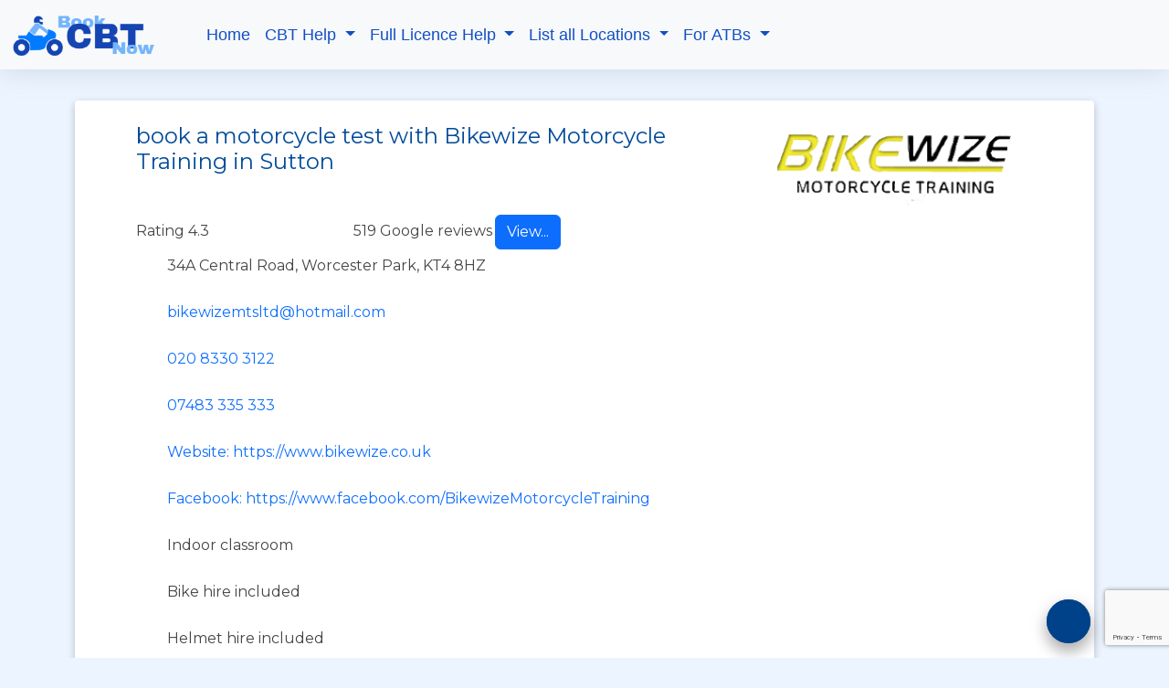

--- FILE ---
content_type: text/html; charset=utf-8
request_url: https://www.bookcbtnow.com/book-motorcycle-test/sutton/bikewize-motorcycle-training
body_size: 10261
content:

<!DOCTYPE html>
<html lang="en">
<head>
    <meta charset="utf-8" />
    <meta name="viewport" content="width=device-width, initial-scale=1.0" />
    <!-- Twitter Card data -->
    <meta name="twitter:image" content="/images/CBT32.png">

    <!-- Open Graph data -->
    <meta property="og:image" content="/images/CBT32.png" />
    <meta name="description" content="book a motorcycle test in Sutton now with Bikewize Motorcycle Training" />
    <meta name="keywords" content="Bikewize Motorcycle Training Sutton CBT compulsory basic training bookCBTNow test motorcycle motorbike moped scooter UK" />
    
    <title>book a motorcycle test in Sutton | Bikewize Motorcycle Training</title>
    <!-- CSS Files -->
        <link href="/bundle/_stylesheetsBundle.css?v=jYWhr-y2IIENseaGdzRmCLGg_x2dCirxIuF6DvHE_Kc" rel="stylesheet" />
    
    <style>
        #footer .footer-top {
            display: none;
        }

        .cardview-card {
            width: 100%;
        }
    </style>


    <!-- Favicons -->
    <link href="/images/CBT32.png" rel="icon">
    <link href="/images/CBT180.png" rel="apple-touch-icon">

    <!-- Google Fonts -->
    <link href="https://fonts.googleapis.com/css?family=Open+Sans:300,300i,400,400i,700,700i|Montserrat:300,400,500,700" rel="stylesheet">

</head>
<body data-gSiteKey="6LfL3rwrAAAAAFzMWcWdSB_VWDJB6FQnTP7ZwZf6" data-chatBotEnabled="Y" style="visibility:visible">
    <div id="loading_indicator_old"> </div>
    <header id="header" class="fixed-top">
        <nav class="navbar navbar-expand-lg bg-body-tertiary">
            <div class="container-fluid">
                <div class="navbar-brand">
                <img src="/images/Book CBT Now logo.png" alt="Book your CBT test now">
                </div>
                <button class="navbar-toggler" type="button" data-bs-toggle="collapse" data-bs-target="#navbarSupportedContent" aria-controls="navbarSupportedContent" aria-expanded="false" aria-label="Toggle navigation">
                    <span class="navbar-toggler-icon"></span>
                </button>
                <div class="collapse navbar-collapse" id="navbarSupportedContent">
                    <ul class="navbar-nav me-auto mb-2 mb-lg-0">
                        <li class="nav-item">
                            <a class="nav-link" aria-current="page" href="/">Home</a>
                        </li>
                        <li class="nav-item dropdown">
                            <a class="nav-link dropdown-toggle" href="#" role="button" data-bs-toggle="dropdown" aria-expanded="false">
                                CBT Help
                            </a>
                            <ul class="dropdown-menu">
                                <li>
                                    <a class="dropdown-item" href="/help/Understanding-the-CBT-test">Understanding the CBT Test</a>
                                </li>
                                <li><a class="dropdown-item" href="/help/CBT-elements-in-detail">The 5 CBT elements in detail</a></li>
                                <li>
                                    <a class="dropdown-item" href="/help/CBT-help-for-learner-motorcyclists">CBT Frequently asked Questions</a>
                                </li>
                                <li>
                                    <a class="dropdown-item" href="/help/always-book-CBT-direct">Always book direct</a>
                                </li>
                                <li>
                                    <a class="dropdown-item" href="/help/what-to-wear-for-your-CBT">What to wear for your CBT</a>
                                </li>
                                <li>
                                    <a class="dropdown-item" href="/help/delivery-riders-cbt-advice">Advice for delivery riders</a>
                                </li>
                                <li>
                                    <a class="dropdown-item" href="/help/advice-for-parents-booking-cbt">Advice for parents booking training</a>
                                </li>
                                <li>
                                    <a class="dropdown-item" href="/help/free-CBT-test-training-resources">Free CBT training resources</a>
                                </li>
                                <li><a class="dropdown-item" href="/help/DVSA-videos-for-the-motorcycle-test">DVSA videos for the motorcycle test</a></li>
                            </ul>
                        </li>
                         <li class="nav-item dropdown">
                            <a class="nav-link dropdown-toggle" href="#" role="button" data-bs-toggle="dropdown" aria-expanded="false">
                                Full Licence Help
                            </a>
                            <ul class="dropdown-menu">
                                <li>
                                    <a class="dropdown-item" href="/help/full-motorcycle-licence">Beyond CBT - The full motorcycle licence</a>
                                </li>
                                <li>
                                    <a class="dropdown-item" href="/help/a1-motorcycle-licence-explained">The A1 motorcycle licence explained</a>
                                </li>
                                <li>
                                    <a class="dropdown-item" href="/help/a2-motorcycle-licence-explained">The A2 motorcycle licence explained</a>
                                </li>
                                <li>
                                    <a class="dropdown-item" href="/help/full-a-motorcycle-licence-explained">The full A category licence explained</a>
                                </li>
                                <li><a class="dropdown-item" href="/help/DVSA-videos-for-the-motorcycle-test">DVSA videos for the motorcycle test</a></li>
                            </ul>
                        </li>
                         <li class="nav-item dropdown">
                            <a class="nav-link dropdown-toggle" href="#" role="button" data-bs-toggle="dropdown" aria-expanded="false">
                                List all Locations
                            </a>
                            <ul class="dropdown-menu">
                                <li>
                                    <a class="dropdown-item" href="/list-of-motorcycle-training-companies">By name</a>
                                </li>
                                <li>
                                    <a class="dropdown-item" href="/motorcycle-training-companies-by-area">By area</a>
                                </li>
                            </ul>
                        </li>
                        <li class="nav-item dropdown">
                            <a class="nav-link dropdown-toggle" href="#" role="button" data-bs-toggle="dropdown" aria-expanded="false">
                                For ATBs
                            </a>
                            <ul class="dropdown-menu">
                                <li>
                                    <a class="dropdown-item" href="/list-your-motorcycle-training-school-atb-for-free">List your ATB for free</a>
                                </li>
                                <li>
                                    <a class="dropdown-item" href="/motorcycle-training-school-online-booking-system">Booking system for ATBs</a>
                                </li>
                                <li>
                                    <a class="dropdown-item" href="/trusted-by-the-best-motorcycle-training-companies">Trusted by these training companies</a>
                                </li>
                                <li>
                                    <a class="dropdown-item" href="/online-booking-system-prices-for-motorcycle-training-companies-atbs">Versions and costs</a>
                                </li>
                                <li>
                                    <a class="dropdown-item" href="/online-booking-system-videos-for-motorcycle-training-companies-atbs">Booking system videos</a>
                                </li>
                                <li>
                                    <a class="dropdown-item" href="/apple-and-android-appstore-apps-for-incontact">Apple and Android apps</a>
                                </li>
                                <li><a class="dropdown-item" href="/contact-us">Contact Us (ATBs only)</a></li>
                            </ul>
                        </li>
                    </ul>
                </div>
            </div>
        </nav>
    </header><!-- #header -->

    <div class="xcontainer">
        <main role="main" class="pb-3">
            <section class="main-section section-bg page-padding" style="visibility:hidden">
    <div id="loading_indicator"></div>
    <section class="section-bg container">
        <div id="ATBDetailContainer" class="cardview-card">
            <div data-atb_name="Bikewize Motorcycle Training"><div class="atbboxdetails" data-atb_name="Bikewize Motorcycle Training Sutton"><image alt="Bikewize Motorcycle Training in Sutton" class="atbLogo" loading="lazy" src="/pictureCache/3BBA60823BC62DFD_thumb.webp"></image><H1 class="jqx_formBoilerPlateText jqx_formHeading"><span>book a motorcycle test with Bikewize Motorcycle Training in Sutton</span></H1><div><div class="atb-details-container"><div class="atb-details"><div class="rating-summary"><div class="rating-value"><span>Rating 4.3</span></div><i class="fontawesome-icon fa-solid fa-star star-yellow" title="Full star"></i><i class="fontawesome-icon fa-solid fa-star star-yellow" title="Full star"></i><i class="fontawesome-icon fa-solid fa-star star-yellow" title="Full star"></i><i class="fontawesome-icon fa-solid fa-star star-yellow" title="Full star"></i><i class="fontawesome-icon fa-solid fa-star-half-stroke star-yellow" title="Half star"></i><div class="rating-count"><span>519 Google reviews</span></div></div><div class="jqx_button" data-href="https://search.google.com/local/reviews?placeid=ChIJW6qtfEUIdkgRX1iLooDRF1U" id="viewReviewsBtn" tabindex="1"></div><p class="atb_infoline"><i class="fontawesome-icon fas fa-fw fa-map-marker"></i><span><span>34A Central Road, Worcester Park, KT4 8HZ</span></span></p><p class="atb_infoline"><i class="fontawesome-icon fas fa-fw fa-envelope"></i><a data-atb_name="Bikewize Motorcycle Training" href="javascript:void(0);" onclick="sendATBMessage($(this), event)">bikewizemtsltd@hotmail.com</a></p><p class="atb_infoline"><i class="fontawesome-icon fas fa-fw fa-phone"></i><a href="tel:020 8330 3122">020 8330 3122</a></p><p class="atb_infoline"><i class="fontawesome-icon fas fa-fw fa-mobile-alt"></i><a href="tel:07483 335 333">07483 335 333</a></p><p class="atb_infoline"><i class="fontawesome-icon fas fa-fw fa-cloud"></i><a href="https://www.bikewize.co.uk" target="_blank">Website: https://www.bikewize.co.uk</a></p><p class="atb_infoline"><i class="fontawesome-icon fab fa-fw fa-facebook"></i><a href="https://www.facebook.com/BikewizeMotorcycleTraining" target="_blank">Facebook: https://www.facebook.com/BikewizeMotorcycleTraining</a></p><p class="atb_infoline"><i class="fontawesome-icon fas fa-fw fa-chalkboard-teacher"></i><span>Indoor classroom</span></p><p class="atb_infoline"><i class="fontawesome-icon fas fa-fw fa-motorcycle"></i><span>Bike hire included</span></p><p class="atb_infoline"><i class="fontawesome-icon fas fa-fw fa-hard-hat"></i><span>Helmet hire included</span></p></div></div></div><div class="jqx_button" data-atb_name="Bikewize Motorcycle Training Sutton" data-enc_atb_id="4C82574EEB3A5CC5" id="btnSendMessage" tabindex="1"></div><h2><span>About Bikewize Motorcycle Training</span></h2>We are a small family run motorcycle training school that offer our customers very high-quality motorcycle courses at very competitive rates</div></div>
        </div>
    </section>
    <section class="section-bg container">
        <div class="cardview-card atbboxextrainfo"><div class="card-body"><p class="card-text"><span><div class="qa">
    <h2>What are the different types of motorcycle licence I can get&nbsp;in Sutton?</h2>
    <p>There are 4 main types of full motorcycle licence issued by the DVSA.&nbsp;The first three (AM, A1 and A2 motorcycle licences)&nbsp;have restrictions on the type of moped or motorcycle you can ride, the fourth (the full A motorcycle licence) has no
        restrictions. </p>
</div>
<div class="qa"><img src="/CBT-training/CBT-training-28.webp" class="img-fluid rounded float-right img-thumbnail mc-pic-right" alt="book a motorcycle test in Sutton" loading="lazy">
    <h3>The AM restricted moped licence</h3>
    <div>
        <div>This is the only licence available to you when you are 16 years old. This licence allows you to ride a moped of 50 cc or less which has a top speed of 28 mph, with a passenger and without Learner plates. If you are only interested in riding a
            moped and nothing more then this licence could be right for you. If you want to ride a more powerful motorcycle then you might find it better to wait until you are 17. From the age of 17 onwards you can take the A1 motorcycle test which allows
            you to ride motorcycle up to 125 cc and with some restrictions on its power to weight ratio.</div>
    </div>
    <h3>The A1 restricted motorcycle licence</h3>
    <p> The minimum age to take this test is 17. According to the <a href="https://www.gov.uk/ride-motorcycle-moped/bike-categories-ages-and-licence-requirements" target="_blank">DVSA website </a>it will allow you to ride a "Light motorcycle up to 11 kW (and
        a power-to-weight ratio not more than 0.1 kW per kg) and 125 cc".&nbsp;This means it's up to a 125 cc motorcycle with some restrictions&nbsp;to make sure it cannot accelerate too fast - a really good idea when you are new to riding a motorbike!</p>
    <p>Requirements to take the A1 motorcycle test - You must have a <a href="https://www.gov.uk/apply-first-provisional-driving-licence">UK provisional or full driving licence</a>, a valid <a href="https://www.gov.uk/book-theory-test">theory test certificate </a>and
        a <a href="https://www.bookCBTNow.com/help/Understanding-the-CBT-test">valid CBT certificate</a>. Once you have taken this test you will not have to keep renewing your CBT certificate&nbsp;every 2 years, you can ride on motorways and you can take a pillion
        passenger on the back of your motorbike.</p>
</div>
<div class="qa"> <img src="/CBT-training/CBT-training-23.webp" class="img-fluid rounded float-right img-thumbnail mc-pic-right" alt="book a motorcycle test in Sutton" loading="lazy">
    <h3>The A2 restricted motorcycle licence</h3>
    <p> For this licence you need to be at least 19 years of age, have&nbsp;completed your CBT or have had an A1 licence for at least 2 years. As with the A1 test you also need to have a <a href="https://www.gov.uk/apply-first-provisional-driving-licence"><span>UK provisional or full driving licence</span></a>        and a valid <a href="https://www.gov.uk/book-theory-test"><span>theory test certificate </span></a>. The main benefit of getting an A2 licence is you can ride a more powerful motorcycle. The law states a "standard motorcycle up to 35 kW (and a
        power-to-weight ratio not more than 0.2 kW per kg)". So it's a more powerful bike, but still not completely un-restricted. To find A2 legal motorbikes you are best visiting your local motorcycle dealer and asking them to show you the A2 legal
        bikes, as otherwise it's very difficult to work out just looking at the tech specs.</p>
</div>
<div class="qa">
    <h3>The&nbsp;full A motorcycle licence, or DAS licence.</h3>
    <p> This is the licence that allows you to ride almost any motorcycle without restrictions, so it's the ultimate&nbsp;motorcycle licence. No limits on power outputs or power per kg or engine size!&nbsp;It is also&nbsp;called a 'DAS' licence as it can
        be obtained from the 'Direct AccesS' route. There are two ways you can get this licence:</p>
    <p>1) If you are 24 or over you can take the tests for an A licence.&nbsp;You must also have a&nbsp;<a href="https://www.gov.uk/apply-first-provisional-driving-licence">UK provisional or full driving licence</a>, a valid&nbsp;<a href="https://www.gov.uk/book-theory-test">theory test certificate&nbsp;</a>and
        a&nbsp;<a href="https://www.bookCBTNow.com/help/Understanding-the-CBT-test">valid CBT certificate</a>.&nbsp;</p>
    <p>2) If you are at least 21 years of age and you have held an A2 category licence for at least&nbsp;2 years. This is sometimes referred to as the 'progressive access' route as you progress from one licence to another.</p>
    <p>When taking the test the biggest difference is that you have to use a bigger, more powerful&nbsp;motorcycle. It will have a power of at least 40kw and an engine cc of at least 595 cc. Your local training school will make sure you have the right size
        bike for your test.</p>
    <p>There is also a <a href="https://assets.publishing.service.gov.uk/government/uploads/system/uploads/attachment_data/file/771244/how-to-get-a-motorcycle-licence.pdf" target="_blank">flowchart (click here) that the DVLA have produced that shows these different licences and how to obtain them</a>.</p>
    <p><span>To get more detailed guidance on what licence is right for you then talk to your local motorcycle training school.&nbsp;</span><a href="https://www.bookCBTNow.com">You can search for them here </a> <span>and they are qualified to speak to you on the right type of training for you.</span>
        <br> </p>
</div><div class="qa">
    <h2>What are the main parts of a motorcycle test?</h2>
    <p>CBT is only part of motorcycle training. To get your full motorcycle licence you need to pass the following tests:</p>
    <img src="/CBT-training/CBT-training-17.webp" class="img-fluid rounded float-right img-thumbnail mc-pic-right" alt="book a motorcycle test in Sutton" loading="lazy">
    <h3>Theory and hazard perception tests</h3>
    <p>These are completed at your<a href="https://www.gov.uk/find-theory-test-centre" target="_blank"> local DVSA theory test centre</a>. The theory test is a 57 minute test taken under exam conditions. It will check that you have a thorough knowledge of
        the <a href="https://www.gov.uk/guidance/the-highway-code">Highway Code</a>&nbsp;and check that you understand the theory of riding a motorcycle. The hazard perception test takes about 15 minutes and is taken straight after the theoury test. You
        will be shown a set of videos that show road situations from a motorcycle riders point of view. As you are watching the videos you have to indicate where you think a possible hazard is developing. The sooner you identify a hazard the higher the
        score you will get.</p>
    <p>There are some useful resources for helping you pass your motorcycle theory test. Firstly is the <a href="https://youtu.be/7womeV0brCo" target="_blank">DVSA video on passing your theory test, just click this link</a>. There is also a video to <a href="https://youtu.be/SdQRkmdhwJs" target="_blank">help with your hazard perception test</a> here. If you'd like to <a href="https://www.safedrivingforlife.info/take-official-free-practice-driving-theory-test/motorcycle-practice-theory-tests/motorcycle-practice" target="_blank">practice the theory test&nbsp;then click this link</a>,
        and there is also a <a href="https://www.safedrivingforlife.info/practice-hazard-perception-test" target="_blank">practice for the hazard percption test here</a>.</p>
    <h3>Compulsory basic training - CBT</h3>
    <p>This is the training that takes a day to complete, sometimes longer and contains a mixture of classroom theory, off road practice and on road riding. It is completed at a motorcycle training school, you can <a href="https://www.bookCBTNow.com" target="_blank">find your closest motorcycle training school by clicking here</a>.
        You can read up about all the <a href="https://www.bookCBTNow.com/help/Understanding-the-CBT-test" target="_blank">details of compulsory basic training here</a>.</p>
    <h3>     The module 1 (mod 1) test </h3>
    <p><span>You can <a href="https://youtu.be/G3bVhFzTMHo" target="_blank">view a video from the DVSA all about the module 1 test here</a>. This test normally takes about 20 minutes and is taken in a completely off road setting. You will be taken to a large tarmac area where you will need to demonstrate your ability to carry out&nbsp;the following manoeuvres:</span></p>
    <ul>
        <li><span>wheeling the moped or motorcycle and using the stand</span></li>
        <li><span>riding a slalom and figure of 8</span></li>
        <li><span>a slow ride</span></li>
        <li><span>a U-turn</span></li>
        <li><span>cornering and a controlled stop</span></li>
        <li><span>cornering and an emergency stop</span></li>
        <li><span>cornering and hazard avoidance</span></li>
    </ul>
    <p><span>Once you have completed the test you will be told if you have passed or failed. You must pass the module 1 test before taking the module 2 test. Therefore be careful when you book, as if your module 2 test is too soon after your module 1 test and you fail the module 1 you will not be able to take your module 2 test.</span></p>
    <img src="/CBT-training/CBT-training-21.webp" class="img-fluid rounded float-right img-thumbnail mc-pic-right" alt="book a motorcycle test in Sutton" loading="lazy">
    <h3>     The module 2 (mod 2) test </h3>
    <p>You can <a href="https://youtu.be/gIUw46kkEzk" target="_blank">view a video from the DVSA all about the module 2 test here</a>. This test involves riding on road and takes about 40 minutes in total. You will need to carry out the following things:</p>
    <ol>
        <li><span>an eyesight check</span></li>
        <li><span>show me, tell me vehicle safety questions</span></li>
        <li><span>road riding</span></li>
        <li><span>independent riding</span></li>
    </ol>
    <p><span>You must bring your module 1 pass certificate to the module 2 test, you cannot take the module 2 test without a module 1 pass certificate.</span></p>
    <p>The eyesight check involves reading a number plate from 20 metres away. 'Show me, tell me' is where you will be asked 2 <a href="https://www.gov.uk/government/publications/motorcycle-show-me-tell-me-vehicle-safety-questions/motorcycle-show-me-tell-me-vehicle-safety-questions" target="_blank">vehicle safety questions from this list</a>. As well as answering you must show the examiner what you are talking about by demonstrating&nbsp;it on the motorcycle. With the road ride the examiner will give you instructions through
        a radio link and will normally follow you on a motorcycle to observe your riding. The last 10 minutes will be independent riding which is designed to assess your ability to ride safely while making your own decisions. After telling you a set of
        directions you will be expected to carry them out safely and independently.&nbsp;</p>
</div></span></p></div></div>
    </section>
</section>



        </main>
    </div>

    <!--==========================
      Footer
    ============================-->
    <footer id="footer">
        <div class="footer-top">
            <div class="container">
                <div class="footer-row">
                    <div class="footer-info">
                        <h3>Book CBT Now</h3>
                        <p>We are the only site that brings you every motorcycle training company across the UK, so wherever you are we can put you in direct contact with your nearest motorcycle training company. <a href="/help/always-book-CBT-direct">Always book direct</a> with your chosen motorcycle training company</p>
                    </div>

                    <div class="footer-links">
                        <h4>Useful Links</h4>
                        <ul>
                            <li><a href="/home">Home</a></li>
                            <li><a href="/contact-us">Contact us</a></li>
                            <li><a href="/privacy">Privacy policy</a></li>
                            <li><a href="/TermsOfService">Terms of Service</a></li>
                        </ul>
                    </div>

                    <div class="footer-contact">
                        <h4>Contact Us</h4>
                        <p>
                            10 Lichfield Street <br>
                            Chelmsford, Essex. <br>
                            CM1 2XW<br>
                        </p>
                        <div class="social-links">
                            <a href="https://www.facebook.com/TakeAByteLtd" class="facebook" target="_blank"><i class="fab fa-facebook-f"></i></a>
                        </div>
                    </div>
                </div>
            </div>
        </div>
        <div class="container">
            <div class="copyright">
                &copy; Copyright <strong>Take A Byte Ltd 1993 - 2026</strong>. All Rights Reserved
            </div>
        </div>
    </footer><!-- #footer -->
    <script async src="https://www.googletagmanager.com/gtag/js?id=UA-141515839-1"></script>
    <script async src="https://www.google.com/recaptcha/enterprise.js?render=6LfL3rwrAAAAAFzMWcWdSB_VWDJB6FQnTP7ZwZf6"></script>
    
        <script async src="/bundle/_scriptFilesBundle.js?v=iViAV1_9dJZgLv-S6pMQdDailf8VS110qn7yysTfrr8"></script>

    
    <script>
        document.onreadystatechange = function () {
            var i = document.getElementById("loading_indicator");
            if (i) {
                if (document.readyState !== "complete") {
                    i.style.visibility = "visible";
                } else {
                    i.style.display = "none";
                    document.querySelector(".main-section").style.visibility = "visible";
                }
            }
        };
    </script>

 
    
    <script>function jqx_initControls() {jqx_initWait('jqxWait');jqx_initButton('jqxWaitCloseBtn', {stylingMode:'contained',cx_alwaysSaveFirst:false,type:'normal',icon:'fas fa-times',cx_onClickFunc:jqx_hideWait});jqx_initAlert('jqxAlert');baseURL = 'https://www.bookcbtnow.com/';current_atb_id = '4C82574EEB3A5CC5';calDates = {};jqx_initButton('viewReviewsBtn', {stylingMode:'contained',text:'View...',cx_alwaysSaveFirst:false,type:'default',cx_onClickFunc:viewReviews});jqx_initButton('btnSendMessage', {stylingMode:'outlined',text:'Send a message to Bikewize Motorcycle Training Sutton',cx_alwaysSaveFirst:false,type:'default',cx_onClickFunc:sendATBMessage});}</script>;
    <script>
    function document_ready() {
        jqx_initControls();
    };
    </script>


    <div class="modal fade" id="showATBInfoDlg">
    <div class="modal-dialog modal-dialog-scrollable modal-lg">
        <div class="modal-content">
            <div class="modal-body" id="ATBDetailContainer">
            </div>
            <div class="modal-footer">
                <button type="button" class="btn btn-secondary" data-bs-dismiss="modal">Back</button>
            </div>
        </div>
    </div>
</div>
<div class="modal fade" id="showATBReviewsDlg">
    <div class="modal-dialog modal-dialog-scrollable modal-lg">
        <div class="modal-content">
            <div class="modal-body" id="ReviewsContainer">
            </div>
            <div class="modal-footer">
                <button type="button" class="btn btn-secondary" data-bs-dismiss="modal">Back</button>
            </div>
        </div>
    </div>
</div>
<div class="modal fade" id="showCBTInfoDlg">
    <div class="modal-dialog modal-dialog-scrollable modal-lg">
        <div class="modal-content">
            <div class="modal-body" id="CBTDetailContainer">
            </div>
            <div class="modal-footer">
                <button type="button" class="btn btn-secondary" data-bs-dismiss="modal">Back</button>
            </div>
        </div>
    </div>
</div>

<div class="modal fade" id="contactATBDlg">
    <div class="modal-dialog modal-dialog-scrollable modal-lg">
        <div class="modal-content">
            <div class="modal-header">
                <h5 class="modal-title">Modal title</h5>
            </div>
            <div class="modal-body">
                <form class="row g-3 was-validated" id="ATBMessageForm">
                    <div class="mb-3">
                        <label for="cnt_first_names" class="form-label">Your first name(s)</label>
                        <input type="text" class="form-control" id="cnt_first_names" required="">
                    </div>
                    <div class="mb-3">
                        <label for="cnt_surname" class="form-label">Your last name</label>
                        <input type="text" class="form-control" id="cnt_surname" required="">
                    </div>
                    <div class="mb-3">
                        <label for="cnt_mobile_number" class="form-label">Your mobile number</label>
                        <input type="text" class="form-control" id="cnt_mobile_number" required="">
                    </div>
                    <div class="mb-3">
                        <label for="cnt_email" class="form-label">Your e-mail address</label>
                        <input type="email" class="form-control" id="cnt_email" required="">
                    </div>
                    <div class="mb-3">
                        <label for="cnt_message" class="form-label">Your message</label>
                        <textarea class="form-control" id="cnt_message" required=""></textarea>
                    </div>
                </form>
            </div>
            <div class="modal-footer">
                <button type="button" class="btn btn-secondary" data-bs-dismiss="modal">Cancel</button>
                <button type="button" id="sendToATBNowBtn" class="btn btn-primary">Send now</button>
            </div>
        </div>
    </div>
</div>

<div class="modal fade" id="showCBTBookingDlg">
    <div class="modal-dialog modal-dialog-scrollable modal-fullscreen">
        <div class="modal-content">
            <iframe id="showCBTBookingIFrame" src="" style="width: 100%; height: 950vh; border: none;">

            </iframe>
        </div>
    </div>
</div>


    <div class="modal fade" id="alertDlg" >
    <div class="modal-dialog modal-dialog-scrollable modal-dialog-centered">
        <div class="modal-content">           
            <div class="modal-body" id="alertMessageContainer">
            </div>
            <div class="modal-footer">
                <button type="button" class="btn btn-success" style="width:100%" data-bs-dismiss="modal" id="alertOKBtn">OK</button>
            </div>
        </div>
    </div>
</div>

<div class="modal" id="waitDlg" data-bs-backdrop="false">
    <div class="modal-dialog modal-dialog-centered modal-sm">
        <div class="modal-content">
            <div class="modal-body">
                <div class="spinner-border text-primary" role="status">
                    <span class="visually-hidden">Loading...</span>
                </div>
                <span>Thinking...</span>
                <button type="button" class="btn-close" data-bs-dismiss="modal" aria-label="Close" style="float:right"></button>
            </div>
        </div>
    </div>
</div>

<div class="toast-container position-fixed top-0 start-50 translate-middle-x p-3">
    <div id="toastInfo" class="toast text-bg-success" role="alert" aria-live="assertive" aria-atomic="true">
        <div class="toast-body">
            This is a toast message.
        </div>
    </div>
</div>

<div class="toast-container position-fixed top-0 start-50 translate-middle-x p-3">
    <div id="toastError" class="toast text-bg-danger align-items-center" role="alert" aria-live="assertive" aria-atomic="true">
        <div class="d-flex">
        <div class="toast-body">
            This is a toast error.
        </div>
        <button type="button" class="btn-close me-2 m-auto" data-bs-dismiss="toast" aria-label="Close"></button>
        </div>
    </div>
</div>

<div id="chatbot" class="cb-chatbot cb-collapsed">
    <button class="cb-toggle">
        <i class="fa-regular fa-messages fa-xl"></i>
        <i class="fa-solid fa-square-down fa-2xl cb-hidden"></i>
    </button>
    <div class="cb-main-title">
        <div>
            <i class="fa-solid fa-messages fa-xl"></i>
        </div>
        <span>Motorcycle Training Chatbot</span>
    </div>
    <div class="cb-chat-area">
    </div>
    <div class="cb-line"></div>
    <div class="cb-footer">
        <div class="grow-wrap">
            <textarea class="cb-user-message" placeholder="Type your message here" rows="1" onInput="this.parentNode.dataset.replicatedValue = this.value"></textarea>
        </div>
        <div><button class="cb-btn-send fas fa-paper-plane"></button></div>
    </div>
</div>

</body>
</html>

--- FILE ---
content_type: text/html; charset=utf-8
request_url: https://www.google.com/recaptcha/enterprise/anchor?ar=1&k=6LfL3rwrAAAAAFzMWcWdSB_VWDJB6FQnTP7ZwZf6&co=aHR0cHM6Ly93d3cuYm9va2NidG5vdy5jb206NDQz&hl=en&v=PoyoqOPhxBO7pBk68S4YbpHZ&size=invisible&anchor-ms=20000&execute-ms=30000&cb=hhrme1valjsp
body_size: 48484
content:
<!DOCTYPE HTML><html dir="ltr" lang="en"><head><meta http-equiv="Content-Type" content="text/html; charset=UTF-8">
<meta http-equiv="X-UA-Compatible" content="IE=edge">
<title>reCAPTCHA</title>
<style type="text/css">
/* cyrillic-ext */
@font-face {
  font-family: 'Roboto';
  font-style: normal;
  font-weight: 400;
  font-stretch: 100%;
  src: url(//fonts.gstatic.com/s/roboto/v48/KFO7CnqEu92Fr1ME7kSn66aGLdTylUAMa3GUBHMdazTgWw.woff2) format('woff2');
  unicode-range: U+0460-052F, U+1C80-1C8A, U+20B4, U+2DE0-2DFF, U+A640-A69F, U+FE2E-FE2F;
}
/* cyrillic */
@font-face {
  font-family: 'Roboto';
  font-style: normal;
  font-weight: 400;
  font-stretch: 100%;
  src: url(//fonts.gstatic.com/s/roboto/v48/KFO7CnqEu92Fr1ME7kSn66aGLdTylUAMa3iUBHMdazTgWw.woff2) format('woff2');
  unicode-range: U+0301, U+0400-045F, U+0490-0491, U+04B0-04B1, U+2116;
}
/* greek-ext */
@font-face {
  font-family: 'Roboto';
  font-style: normal;
  font-weight: 400;
  font-stretch: 100%;
  src: url(//fonts.gstatic.com/s/roboto/v48/KFO7CnqEu92Fr1ME7kSn66aGLdTylUAMa3CUBHMdazTgWw.woff2) format('woff2');
  unicode-range: U+1F00-1FFF;
}
/* greek */
@font-face {
  font-family: 'Roboto';
  font-style: normal;
  font-weight: 400;
  font-stretch: 100%;
  src: url(//fonts.gstatic.com/s/roboto/v48/KFO7CnqEu92Fr1ME7kSn66aGLdTylUAMa3-UBHMdazTgWw.woff2) format('woff2');
  unicode-range: U+0370-0377, U+037A-037F, U+0384-038A, U+038C, U+038E-03A1, U+03A3-03FF;
}
/* math */
@font-face {
  font-family: 'Roboto';
  font-style: normal;
  font-weight: 400;
  font-stretch: 100%;
  src: url(//fonts.gstatic.com/s/roboto/v48/KFO7CnqEu92Fr1ME7kSn66aGLdTylUAMawCUBHMdazTgWw.woff2) format('woff2');
  unicode-range: U+0302-0303, U+0305, U+0307-0308, U+0310, U+0312, U+0315, U+031A, U+0326-0327, U+032C, U+032F-0330, U+0332-0333, U+0338, U+033A, U+0346, U+034D, U+0391-03A1, U+03A3-03A9, U+03B1-03C9, U+03D1, U+03D5-03D6, U+03F0-03F1, U+03F4-03F5, U+2016-2017, U+2034-2038, U+203C, U+2040, U+2043, U+2047, U+2050, U+2057, U+205F, U+2070-2071, U+2074-208E, U+2090-209C, U+20D0-20DC, U+20E1, U+20E5-20EF, U+2100-2112, U+2114-2115, U+2117-2121, U+2123-214F, U+2190, U+2192, U+2194-21AE, U+21B0-21E5, U+21F1-21F2, U+21F4-2211, U+2213-2214, U+2216-22FF, U+2308-230B, U+2310, U+2319, U+231C-2321, U+2336-237A, U+237C, U+2395, U+239B-23B7, U+23D0, U+23DC-23E1, U+2474-2475, U+25AF, U+25B3, U+25B7, U+25BD, U+25C1, U+25CA, U+25CC, U+25FB, U+266D-266F, U+27C0-27FF, U+2900-2AFF, U+2B0E-2B11, U+2B30-2B4C, U+2BFE, U+3030, U+FF5B, U+FF5D, U+1D400-1D7FF, U+1EE00-1EEFF;
}
/* symbols */
@font-face {
  font-family: 'Roboto';
  font-style: normal;
  font-weight: 400;
  font-stretch: 100%;
  src: url(//fonts.gstatic.com/s/roboto/v48/KFO7CnqEu92Fr1ME7kSn66aGLdTylUAMaxKUBHMdazTgWw.woff2) format('woff2');
  unicode-range: U+0001-000C, U+000E-001F, U+007F-009F, U+20DD-20E0, U+20E2-20E4, U+2150-218F, U+2190, U+2192, U+2194-2199, U+21AF, U+21E6-21F0, U+21F3, U+2218-2219, U+2299, U+22C4-22C6, U+2300-243F, U+2440-244A, U+2460-24FF, U+25A0-27BF, U+2800-28FF, U+2921-2922, U+2981, U+29BF, U+29EB, U+2B00-2BFF, U+4DC0-4DFF, U+FFF9-FFFB, U+10140-1018E, U+10190-1019C, U+101A0, U+101D0-101FD, U+102E0-102FB, U+10E60-10E7E, U+1D2C0-1D2D3, U+1D2E0-1D37F, U+1F000-1F0FF, U+1F100-1F1AD, U+1F1E6-1F1FF, U+1F30D-1F30F, U+1F315, U+1F31C, U+1F31E, U+1F320-1F32C, U+1F336, U+1F378, U+1F37D, U+1F382, U+1F393-1F39F, U+1F3A7-1F3A8, U+1F3AC-1F3AF, U+1F3C2, U+1F3C4-1F3C6, U+1F3CA-1F3CE, U+1F3D4-1F3E0, U+1F3ED, U+1F3F1-1F3F3, U+1F3F5-1F3F7, U+1F408, U+1F415, U+1F41F, U+1F426, U+1F43F, U+1F441-1F442, U+1F444, U+1F446-1F449, U+1F44C-1F44E, U+1F453, U+1F46A, U+1F47D, U+1F4A3, U+1F4B0, U+1F4B3, U+1F4B9, U+1F4BB, U+1F4BF, U+1F4C8-1F4CB, U+1F4D6, U+1F4DA, U+1F4DF, U+1F4E3-1F4E6, U+1F4EA-1F4ED, U+1F4F7, U+1F4F9-1F4FB, U+1F4FD-1F4FE, U+1F503, U+1F507-1F50B, U+1F50D, U+1F512-1F513, U+1F53E-1F54A, U+1F54F-1F5FA, U+1F610, U+1F650-1F67F, U+1F687, U+1F68D, U+1F691, U+1F694, U+1F698, U+1F6AD, U+1F6B2, U+1F6B9-1F6BA, U+1F6BC, U+1F6C6-1F6CF, U+1F6D3-1F6D7, U+1F6E0-1F6EA, U+1F6F0-1F6F3, U+1F6F7-1F6FC, U+1F700-1F7FF, U+1F800-1F80B, U+1F810-1F847, U+1F850-1F859, U+1F860-1F887, U+1F890-1F8AD, U+1F8B0-1F8BB, U+1F8C0-1F8C1, U+1F900-1F90B, U+1F93B, U+1F946, U+1F984, U+1F996, U+1F9E9, U+1FA00-1FA6F, U+1FA70-1FA7C, U+1FA80-1FA89, U+1FA8F-1FAC6, U+1FACE-1FADC, U+1FADF-1FAE9, U+1FAF0-1FAF8, U+1FB00-1FBFF;
}
/* vietnamese */
@font-face {
  font-family: 'Roboto';
  font-style: normal;
  font-weight: 400;
  font-stretch: 100%;
  src: url(//fonts.gstatic.com/s/roboto/v48/KFO7CnqEu92Fr1ME7kSn66aGLdTylUAMa3OUBHMdazTgWw.woff2) format('woff2');
  unicode-range: U+0102-0103, U+0110-0111, U+0128-0129, U+0168-0169, U+01A0-01A1, U+01AF-01B0, U+0300-0301, U+0303-0304, U+0308-0309, U+0323, U+0329, U+1EA0-1EF9, U+20AB;
}
/* latin-ext */
@font-face {
  font-family: 'Roboto';
  font-style: normal;
  font-weight: 400;
  font-stretch: 100%;
  src: url(//fonts.gstatic.com/s/roboto/v48/KFO7CnqEu92Fr1ME7kSn66aGLdTylUAMa3KUBHMdazTgWw.woff2) format('woff2');
  unicode-range: U+0100-02BA, U+02BD-02C5, U+02C7-02CC, U+02CE-02D7, U+02DD-02FF, U+0304, U+0308, U+0329, U+1D00-1DBF, U+1E00-1E9F, U+1EF2-1EFF, U+2020, U+20A0-20AB, U+20AD-20C0, U+2113, U+2C60-2C7F, U+A720-A7FF;
}
/* latin */
@font-face {
  font-family: 'Roboto';
  font-style: normal;
  font-weight: 400;
  font-stretch: 100%;
  src: url(//fonts.gstatic.com/s/roboto/v48/KFO7CnqEu92Fr1ME7kSn66aGLdTylUAMa3yUBHMdazQ.woff2) format('woff2');
  unicode-range: U+0000-00FF, U+0131, U+0152-0153, U+02BB-02BC, U+02C6, U+02DA, U+02DC, U+0304, U+0308, U+0329, U+2000-206F, U+20AC, U+2122, U+2191, U+2193, U+2212, U+2215, U+FEFF, U+FFFD;
}
/* cyrillic-ext */
@font-face {
  font-family: 'Roboto';
  font-style: normal;
  font-weight: 500;
  font-stretch: 100%;
  src: url(//fonts.gstatic.com/s/roboto/v48/KFO7CnqEu92Fr1ME7kSn66aGLdTylUAMa3GUBHMdazTgWw.woff2) format('woff2');
  unicode-range: U+0460-052F, U+1C80-1C8A, U+20B4, U+2DE0-2DFF, U+A640-A69F, U+FE2E-FE2F;
}
/* cyrillic */
@font-face {
  font-family: 'Roboto';
  font-style: normal;
  font-weight: 500;
  font-stretch: 100%;
  src: url(//fonts.gstatic.com/s/roboto/v48/KFO7CnqEu92Fr1ME7kSn66aGLdTylUAMa3iUBHMdazTgWw.woff2) format('woff2');
  unicode-range: U+0301, U+0400-045F, U+0490-0491, U+04B0-04B1, U+2116;
}
/* greek-ext */
@font-face {
  font-family: 'Roboto';
  font-style: normal;
  font-weight: 500;
  font-stretch: 100%;
  src: url(//fonts.gstatic.com/s/roboto/v48/KFO7CnqEu92Fr1ME7kSn66aGLdTylUAMa3CUBHMdazTgWw.woff2) format('woff2');
  unicode-range: U+1F00-1FFF;
}
/* greek */
@font-face {
  font-family: 'Roboto';
  font-style: normal;
  font-weight: 500;
  font-stretch: 100%;
  src: url(//fonts.gstatic.com/s/roboto/v48/KFO7CnqEu92Fr1ME7kSn66aGLdTylUAMa3-UBHMdazTgWw.woff2) format('woff2');
  unicode-range: U+0370-0377, U+037A-037F, U+0384-038A, U+038C, U+038E-03A1, U+03A3-03FF;
}
/* math */
@font-face {
  font-family: 'Roboto';
  font-style: normal;
  font-weight: 500;
  font-stretch: 100%;
  src: url(//fonts.gstatic.com/s/roboto/v48/KFO7CnqEu92Fr1ME7kSn66aGLdTylUAMawCUBHMdazTgWw.woff2) format('woff2');
  unicode-range: U+0302-0303, U+0305, U+0307-0308, U+0310, U+0312, U+0315, U+031A, U+0326-0327, U+032C, U+032F-0330, U+0332-0333, U+0338, U+033A, U+0346, U+034D, U+0391-03A1, U+03A3-03A9, U+03B1-03C9, U+03D1, U+03D5-03D6, U+03F0-03F1, U+03F4-03F5, U+2016-2017, U+2034-2038, U+203C, U+2040, U+2043, U+2047, U+2050, U+2057, U+205F, U+2070-2071, U+2074-208E, U+2090-209C, U+20D0-20DC, U+20E1, U+20E5-20EF, U+2100-2112, U+2114-2115, U+2117-2121, U+2123-214F, U+2190, U+2192, U+2194-21AE, U+21B0-21E5, U+21F1-21F2, U+21F4-2211, U+2213-2214, U+2216-22FF, U+2308-230B, U+2310, U+2319, U+231C-2321, U+2336-237A, U+237C, U+2395, U+239B-23B7, U+23D0, U+23DC-23E1, U+2474-2475, U+25AF, U+25B3, U+25B7, U+25BD, U+25C1, U+25CA, U+25CC, U+25FB, U+266D-266F, U+27C0-27FF, U+2900-2AFF, U+2B0E-2B11, U+2B30-2B4C, U+2BFE, U+3030, U+FF5B, U+FF5D, U+1D400-1D7FF, U+1EE00-1EEFF;
}
/* symbols */
@font-face {
  font-family: 'Roboto';
  font-style: normal;
  font-weight: 500;
  font-stretch: 100%;
  src: url(//fonts.gstatic.com/s/roboto/v48/KFO7CnqEu92Fr1ME7kSn66aGLdTylUAMaxKUBHMdazTgWw.woff2) format('woff2');
  unicode-range: U+0001-000C, U+000E-001F, U+007F-009F, U+20DD-20E0, U+20E2-20E4, U+2150-218F, U+2190, U+2192, U+2194-2199, U+21AF, U+21E6-21F0, U+21F3, U+2218-2219, U+2299, U+22C4-22C6, U+2300-243F, U+2440-244A, U+2460-24FF, U+25A0-27BF, U+2800-28FF, U+2921-2922, U+2981, U+29BF, U+29EB, U+2B00-2BFF, U+4DC0-4DFF, U+FFF9-FFFB, U+10140-1018E, U+10190-1019C, U+101A0, U+101D0-101FD, U+102E0-102FB, U+10E60-10E7E, U+1D2C0-1D2D3, U+1D2E0-1D37F, U+1F000-1F0FF, U+1F100-1F1AD, U+1F1E6-1F1FF, U+1F30D-1F30F, U+1F315, U+1F31C, U+1F31E, U+1F320-1F32C, U+1F336, U+1F378, U+1F37D, U+1F382, U+1F393-1F39F, U+1F3A7-1F3A8, U+1F3AC-1F3AF, U+1F3C2, U+1F3C4-1F3C6, U+1F3CA-1F3CE, U+1F3D4-1F3E0, U+1F3ED, U+1F3F1-1F3F3, U+1F3F5-1F3F7, U+1F408, U+1F415, U+1F41F, U+1F426, U+1F43F, U+1F441-1F442, U+1F444, U+1F446-1F449, U+1F44C-1F44E, U+1F453, U+1F46A, U+1F47D, U+1F4A3, U+1F4B0, U+1F4B3, U+1F4B9, U+1F4BB, U+1F4BF, U+1F4C8-1F4CB, U+1F4D6, U+1F4DA, U+1F4DF, U+1F4E3-1F4E6, U+1F4EA-1F4ED, U+1F4F7, U+1F4F9-1F4FB, U+1F4FD-1F4FE, U+1F503, U+1F507-1F50B, U+1F50D, U+1F512-1F513, U+1F53E-1F54A, U+1F54F-1F5FA, U+1F610, U+1F650-1F67F, U+1F687, U+1F68D, U+1F691, U+1F694, U+1F698, U+1F6AD, U+1F6B2, U+1F6B9-1F6BA, U+1F6BC, U+1F6C6-1F6CF, U+1F6D3-1F6D7, U+1F6E0-1F6EA, U+1F6F0-1F6F3, U+1F6F7-1F6FC, U+1F700-1F7FF, U+1F800-1F80B, U+1F810-1F847, U+1F850-1F859, U+1F860-1F887, U+1F890-1F8AD, U+1F8B0-1F8BB, U+1F8C0-1F8C1, U+1F900-1F90B, U+1F93B, U+1F946, U+1F984, U+1F996, U+1F9E9, U+1FA00-1FA6F, U+1FA70-1FA7C, U+1FA80-1FA89, U+1FA8F-1FAC6, U+1FACE-1FADC, U+1FADF-1FAE9, U+1FAF0-1FAF8, U+1FB00-1FBFF;
}
/* vietnamese */
@font-face {
  font-family: 'Roboto';
  font-style: normal;
  font-weight: 500;
  font-stretch: 100%;
  src: url(//fonts.gstatic.com/s/roboto/v48/KFO7CnqEu92Fr1ME7kSn66aGLdTylUAMa3OUBHMdazTgWw.woff2) format('woff2');
  unicode-range: U+0102-0103, U+0110-0111, U+0128-0129, U+0168-0169, U+01A0-01A1, U+01AF-01B0, U+0300-0301, U+0303-0304, U+0308-0309, U+0323, U+0329, U+1EA0-1EF9, U+20AB;
}
/* latin-ext */
@font-face {
  font-family: 'Roboto';
  font-style: normal;
  font-weight: 500;
  font-stretch: 100%;
  src: url(//fonts.gstatic.com/s/roboto/v48/KFO7CnqEu92Fr1ME7kSn66aGLdTylUAMa3KUBHMdazTgWw.woff2) format('woff2');
  unicode-range: U+0100-02BA, U+02BD-02C5, U+02C7-02CC, U+02CE-02D7, U+02DD-02FF, U+0304, U+0308, U+0329, U+1D00-1DBF, U+1E00-1E9F, U+1EF2-1EFF, U+2020, U+20A0-20AB, U+20AD-20C0, U+2113, U+2C60-2C7F, U+A720-A7FF;
}
/* latin */
@font-face {
  font-family: 'Roboto';
  font-style: normal;
  font-weight: 500;
  font-stretch: 100%;
  src: url(//fonts.gstatic.com/s/roboto/v48/KFO7CnqEu92Fr1ME7kSn66aGLdTylUAMa3yUBHMdazQ.woff2) format('woff2');
  unicode-range: U+0000-00FF, U+0131, U+0152-0153, U+02BB-02BC, U+02C6, U+02DA, U+02DC, U+0304, U+0308, U+0329, U+2000-206F, U+20AC, U+2122, U+2191, U+2193, U+2212, U+2215, U+FEFF, U+FFFD;
}
/* cyrillic-ext */
@font-face {
  font-family: 'Roboto';
  font-style: normal;
  font-weight: 900;
  font-stretch: 100%;
  src: url(//fonts.gstatic.com/s/roboto/v48/KFO7CnqEu92Fr1ME7kSn66aGLdTylUAMa3GUBHMdazTgWw.woff2) format('woff2');
  unicode-range: U+0460-052F, U+1C80-1C8A, U+20B4, U+2DE0-2DFF, U+A640-A69F, U+FE2E-FE2F;
}
/* cyrillic */
@font-face {
  font-family: 'Roboto';
  font-style: normal;
  font-weight: 900;
  font-stretch: 100%;
  src: url(//fonts.gstatic.com/s/roboto/v48/KFO7CnqEu92Fr1ME7kSn66aGLdTylUAMa3iUBHMdazTgWw.woff2) format('woff2');
  unicode-range: U+0301, U+0400-045F, U+0490-0491, U+04B0-04B1, U+2116;
}
/* greek-ext */
@font-face {
  font-family: 'Roboto';
  font-style: normal;
  font-weight: 900;
  font-stretch: 100%;
  src: url(//fonts.gstatic.com/s/roboto/v48/KFO7CnqEu92Fr1ME7kSn66aGLdTylUAMa3CUBHMdazTgWw.woff2) format('woff2');
  unicode-range: U+1F00-1FFF;
}
/* greek */
@font-face {
  font-family: 'Roboto';
  font-style: normal;
  font-weight: 900;
  font-stretch: 100%;
  src: url(//fonts.gstatic.com/s/roboto/v48/KFO7CnqEu92Fr1ME7kSn66aGLdTylUAMa3-UBHMdazTgWw.woff2) format('woff2');
  unicode-range: U+0370-0377, U+037A-037F, U+0384-038A, U+038C, U+038E-03A1, U+03A3-03FF;
}
/* math */
@font-face {
  font-family: 'Roboto';
  font-style: normal;
  font-weight: 900;
  font-stretch: 100%;
  src: url(//fonts.gstatic.com/s/roboto/v48/KFO7CnqEu92Fr1ME7kSn66aGLdTylUAMawCUBHMdazTgWw.woff2) format('woff2');
  unicode-range: U+0302-0303, U+0305, U+0307-0308, U+0310, U+0312, U+0315, U+031A, U+0326-0327, U+032C, U+032F-0330, U+0332-0333, U+0338, U+033A, U+0346, U+034D, U+0391-03A1, U+03A3-03A9, U+03B1-03C9, U+03D1, U+03D5-03D6, U+03F0-03F1, U+03F4-03F5, U+2016-2017, U+2034-2038, U+203C, U+2040, U+2043, U+2047, U+2050, U+2057, U+205F, U+2070-2071, U+2074-208E, U+2090-209C, U+20D0-20DC, U+20E1, U+20E5-20EF, U+2100-2112, U+2114-2115, U+2117-2121, U+2123-214F, U+2190, U+2192, U+2194-21AE, U+21B0-21E5, U+21F1-21F2, U+21F4-2211, U+2213-2214, U+2216-22FF, U+2308-230B, U+2310, U+2319, U+231C-2321, U+2336-237A, U+237C, U+2395, U+239B-23B7, U+23D0, U+23DC-23E1, U+2474-2475, U+25AF, U+25B3, U+25B7, U+25BD, U+25C1, U+25CA, U+25CC, U+25FB, U+266D-266F, U+27C0-27FF, U+2900-2AFF, U+2B0E-2B11, U+2B30-2B4C, U+2BFE, U+3030, U+FF5B, U+FF5D, U+1D400-1D7FF, U+1EE00-1EEFF;
}
/* symbols */
@font-face {
  font-family: 'Roboto';
  font-style: normal;
  font-weight: 900;
  font-stretch: 100%;
  src: url(//fonts.gstatic.com/s/roboto/v48/KFO7CnqEu92Fr1ME7kSn66aGLdTylUAMaxKUBHMdazTgWw.woff2) format('woff2');
  unicode-range: U+0001-000C, U+000E-001F, U+007F-009F, U+20DD-20E0, U+20E2-20E4, U+2150-218F, U+2190, U+2192, U+2194-2199, U+21AF, U+21E6-21F0, U+21F3, U+2218-2219, U+2299, U+22C4-22C6, U+2300-243F, U+2440-244A, U+2460-24FF, U+25A0-27BF, U+2800-28FF, U+2921-2922, U+2981, U+29BF, U+29EB, U+2B00-2BFF, U+4DC0-4DFF, U+FFF9-FFFB, U+10140-1018E, U+10190-1019C, U+101A0, U+101D0-101FD, U+102E0-102FB, U+10E60-10E7E, U+1D2C0-1D2D3, U+1D2E0-1D37F, U+1F000-1F0FF, U+1F100-1F1AD, U+1F1E6-1F1FF, U+1F30D-1F30F, U+1F315, U+1F31C, U+1F31E, U+1F320-1F32C, U+1F336, U+1F378, U+1F37D, U+1F382, U+1F393-1F39F, U+1F3A7-1F3A8, U+1F3AC-1F3AF, U+1F3C2, U+1F3C4-1F3C6, U+1F3CA-1F3CE, U+1F3D4-1F3E0, U+1F3ED, U+1F3F1-1F3F3, U+1F3F5-1F3F7, U+1F408, U+1F415, U+1F41F, U+1F426, U+1F43F, U+1F441-1F442, U+1F444, U+1F446-1F449, U+1F44C-1F44E, U+1F453, U+1F46A, U+1F47D, U+1F4A3, U+1F4B0, U+1F4B3, U+1F4B9, U+1F4BB, U+1F4BF, U+1F4C8-1F4CB, U+1F4D6, U+1F4DA, U+1F4DF, U+1F4E3-1F4E6, U+1F4EA-1F4ED, U+1F4F7, U+1F4F9-1F4FB, U+1F4FD-1F4FE, U+1F503, U+1F507-1F50B, U+1F50D, U+1F512-1F513, U+1F53E-1F54A, U+1F54F-1F5FA, U+1F610, U+1F650-1F67F, U+1F687, U+1F68D, U+1F691, U+1F694, U+1F698, U+1F6AD, U+1F6B2, U+1F6B9-1F6BA, U+1F6BC, U+1F6C6-1F6CF, U+1F6D3-1F6D7, U+1F6E0-1F6EA, U+1F6F0-1F6F3, U+1F6F7-1F6FC, U+1F700-1F7FF, U+1F800-1F80B, U+1F810-1F847, U+1F850-1F859, U+1F860-1F887, U+1F890-1F8AD, U+1F8B0-1F8BB, U+1F8C0-1F8C1, U+1F900-1F90B, U+1F93B, U+1F946, U+1F984, U+1F996, U+1F9E9, U+1FA00-1FA6F, U+1FA70-1FA7C, U+1FA80-1FA89, U+1FA8F-1FAC6, U+1FACE-1FADC, U+1FADF-1FAE9, U+1FAF0-1FAF8, U+1FB00-1FBFF;
}
/* vietnamese */
@font-face {
  font-family: 'Roboto';
  font-style: normal;
  font-weight: 900;
  font-stretch: 100%;
  src: url(//fonts.gstatic.com/s/roboto/v48/KFO7CnqEu92Fr1ME7kSn66aGLdTylUAMa3OUBHMdazTgWw.woff2) format('woff2');
  unicode-range: U+0102-0103, U+0110-0111, U+0128-0129, U+0168-0169, U+01A0-01A1, U+01AF-01B0, U+0300-0301, U+0303-0304, U+0308-0309, U+0323, U+0329, U+1EA0-1EF9, U+20AB;
}
/* latin-ext */
@font-face {
  font-family: 'Roboto';
  font-style: normal;
  font-weight: 900;
  font-stretch: 100%;
  src: url(//fonts.gstatic.com/s/roboto/v48/KFO7CnqEu92Fr1ME7kSn66aGLdTylUAMa3KUBHMdazTgWw.woff2) format('woff2');
  unicode-range: U+0100-02BA, U+02BD-02C5, U+02C7-02CC, U+02CE-02D7, U+02DD-02FF, U+0304, U+0308, U+0329, U+1D00-1DBF, U+1E00-1E9F, U+1EF2-1EFF, U+2020, U+20A0-20AB, U+20AD-20C0, U+2113, U+2C60-2C7F, U+A720-A7FF;
}
/* latin */
@font-face {
  font-family: 'Roboto';
  font-style: normal;
  font-weight: 900;
  font-stretch: 100%;
  src: url(//fonts.gstatic.com/s/roboto/v48/KFO7CnqEu92Fr1ME7kSn66aGLdTylUAMa3yUBHMdazQ.woff2) format('woff2');
  unicode-range: U+0000-00FF, U+0131, U+0152-0153, U+02BB-02BC, U+02C6, U+02DA, U+02DC, U+0304, U+0308, U+0329, U+2000-206F, U+20AC, U+2122, U+2191, U+2193, U+2212, U+2215, U+FEFF, U+FFFD;
}

</style>
<link rel="stylesheet" type="text/css" href="https://www.gstatic.com/recaptcha/releases/PoyoqOPhxBO7pBk68S4YbpHZ/styles__ltr.css">
<script nonce="Npl25ZxoWYL5r9q3IjldsQ" type="text/javascript">window['__recaptcha_api'] = 'https://www.google.com/recaptcha/enterprise/';</script>
<script type="text/javascript" src="https://www.gstatic.com/recaptcha/releases/PoyoqOPhxBO7pBk68S4YbpHZ/recaptcha__en.js" nonce="Npl25ZxoWYL5r9q3IjldsQ">
      
    </script></head>
<body><div id="rc-anchor-alert" class="rc-anchor-alert"></div>
<input type="hidden" id="recaptcha-token" value="[base64]">
<script type="text/javascript" nonce="Npl25ZxoWYL5r9q3IjldsQ">
      recaptcha.anchor.Main.init("[\x22ainput\x22,[\x22bgdata\x22,\x22\x22,\[base64]/[base64]/[base64]/[base64]/[base64]/[base64]/[base64]/[base64]/[base64]/[base64]\\u003d\x22,\[base64]\\u003d\x22,\x22w5rCpcOwCsK4w6TCsyXCug/CrG8ITsKbXhwow4vClQhiUcO2wrTCsWLDvQYSwrN6woY9F0HCo2TDuUHDmBnDi1LDvhXCtMO+wqo5w7ZQw6LCtn1KwoVZwqXCukzCn8KDw57DpcOVfsO8wqhZFhFPwo7Cj8OWw6E3w4zCvMKcHzTDrgHDl1bCiMODU8Odw4Zhw4xEwrB/w4Mbw4sww6jDp8KiQMOQwo3DjMKAScKqR8KUC8KGBcOxw7TCl3wxw7AuwpMCwqvDknTDm1PChQTDjXnDhg7Cpx4Yc3klwoTCrTLDjsKzAQ4mMA3Dj8KcXC3DkRHDhB7CgcK/w5TDusKZLnvDhBk0wrMyw4JPwrJuwoRJXcKBLFdoDnHCjsK6w6dyw5gyB8OuwrpZw7bDkl/Ch8KjTsK7w7nCkcKXA8K6wprCmMOoQMOYVcKIw4jDkMOjwqciw5cbwoXDpn0HwrjCnQTDjMKvwqJYw7zClsOSXUrCmMOxGSjDl2vCq8KEPDPCgMOSw4XDrlQOwoxvw7FXMsK1AGh/fiU9w7djwrPDjQU/QcOsKMKNe8OPw6XCpMOZCTzCmMO6V8KQB8K5wps7w7t9wo7CnMOlw79rwqrDmsKewp49wobDo3TCki8OwqgewpFXw5bDnDRUecKFw6nDusOTQkgDZcK3w6t3w6XCrWU0wp7DiMOwwrbCucK1wp7Cq8K/BsK7wqxNwrI9wq1tw7PCvjgrw5zCvQrDgF7DoBtoa8OCwp1Iw44TAcOOwqbDpsKVdjPCvC8ISxzCvMORIMKnwpbDmDbCl3Eza8K/w7tuw6BKOAwpw4zDiMKyYcOAXMKBwpJpwrnDlFvDksKuHxzDpwzCksOUw6VhMBDDg0N9wo4Rw6UWDlzDosObw6J/IlLCjsK/QBvDnFwYwo7CuiLCp0LDpAsowqrDkwvDrCJtEGhIw6bCjC/CvMKpaQNnaMOVDVXCt8O/w6XDmCbCncKmfUNPw6JEwqNLXRDCtDHDncOvw747w6bCshHDgAhcwr3DgwlJBHgwwqAvworDoMOWw6k2w5dlS8OMekcyPQJjaGnCu8KXw5APwoIew57DhsOnC8K6b8KeMWXCu2HDisO1fw0bE3xew7FuBW7DnsKMQ8K/wojDnUrCncKOwrPDkcKDwp/[base64]/CiWDDhMOXwoxgBcKvEEzCtCfDuMORw5jDmsKyZyfCh8KsPz3CrkkJRMOAwpTDo8KRw5o9A1dbU13CtsKMw5oSQsOzJ0PDtsKrX1LCscO5w49mVsKJO8KsY8KOB8Kuw7NqwqbCgS06wo1Aw7PDtThuw7/[base64]/DtQMow4DDvsK9w74Rw75+U0vCuMO6wq7DisOhccOwNsOtwrZ5w74OXy/DoMK+wrfCqQAaZUbDqcOqbcO7wqJawpfCkXhxJMOiFMKPTmbCrGkENE/DqmPDkcO+w4oaMsKgYsKHw6pMIsKpPMONw6/Cg0nDkcOTw7oac8ODaxwYH8OGw4rCk8Oaw5LCuHNyw6M1wo/Ct0dfAARJw7/CqjzDtHo7URAcHCx7w53DvTx6UFEIZcO7w5AUw5TCvcOiXcOMwpRuAcKeI8KkWV9Vw4HDgTvDpcO7wqjCtCvDlmfDnAYjeBMGTTUfScKbwrlww45wFxpVw5LCrxFZw6jCnWJXw5YYIUbCkVEAw4nCksO6w4hCCn/CpWXDtsKFOMKowrLDhD4/JcOmwq7DrMKxDnkBwpfCosOyUsOJwpzDuT3DgHRlfsO9w6bDv8OsfsK7wq5Vw4QLBnTCt8KKJBx9eTvCjVvCjcKkw5XCm8Orwr7Cs8OqN8KUwqvDohzDmA/[base64]/DjMKUwprDojXDrEvChMOnwol8GjbCrVUKwr5sw6Faw7BmEsO/JC9yw4/CrsKgw63ClyLCpDvCkkzCo1vCkwNRV8OsA3FxC8KpwojDtAAZw4DCtQ7DhsKpJsKXPnPDr8Kaw5rCuTvDuRAIw4LCtSgrdWVmwo18CMO7MMKpw4jCt0TCu0bCnsK/dsOhMCpeahwgw5zDj8Kww4TCmG5RaBvDkzUGAsOrZTdNUyHDi1zDtSgkwrgewqELXsKfwpNHw6wIwpxOeMOjU0cONCTCl2nCgWsYSCYUfRLDicKlw78Nw6LDscOJw5t2wqHCnMKHEipcwprCliHCh1c5UMO5csKtwprCrMKzwoDCm8OVaH/DsMOWYHHDix9SSXlGwpFZwrI0w5HCvcKsworChcKvwoBccwzDnhoRw4XCkcOgRClJwppdw5d8wqXCksKYw6/CrsOAPDwUwqs1w6EfVyrCpsO8w4pvwqNOwolPUx3DlsKMJgk2KDDDq8KpEsOaw7PDlsOTU8Olw4Q/Y8O9wqQSw6zDssKTfFAcwpApw4wlwrkYw73CoMKGD8KfwohxYy/Dp14vw51IeB0MwpsVw5fDksOkwoDDt8KWw4kjwr53AgDDmsKnwqHDjUjCvMOQR8KKw6XCu8KpesKXC8K2QSnDvsKRfXTDhcKPK8ObaWPCjMO7c8KdwoxUWMKgw5TCqHNtwpo6ZhdCwp/Drz/DvsO5wq/[base64]/DjcKYRXAdanA4PADDhsOXfMOGw4V2AcKjw41GFiHCt2fCoC3CmVTCtMO/[base64]/DpcOww5LDu2NVw6jDl8KYR8KeaEp4ahzDp2oNfMOyw7nDv0A5bEhjBjvCvmLDjTQDwoA3KHvCnDrDrm1cGMOpw7HCgkrDicOBXnxfw6RkXVxFw6fCicONw6Ejw4Ndw71awrvDlhQJb23CrkhlQcKLGcKhwp3CuCbCkRbChj09csKlwqRrJgDClcKewrLCsS/Cm8Oyw6nDkEtROiLCiBDDj8O0wphow7DDsmp/wpjCuUA7w6LCmEEaAsOHGMKbJcOFwpR/wqjDlsOpHkDDjgnDqzjCqWjDkwbCh3/DoCrDr8O2DsKOZcKCIMK9B0PCmXcawoDCoi51C08icwrDt2/DtTrDsMKaF0hKwokvwr93wofCv8OQUHFLw7TCn8Kww6HDr8KRw67CjsOgUQbDhB8XCMKSw4jDkUYLwpBUa3PCoCRqw6XCisK5ZBfCrsKwZsOaw6rDuTw+CMOswr/CjBFCPcO0w4sfw4pAwrDDggvDtWMqEsOYw4Uvw642wrY1bsO3cDHDqcKow7w/WMK2aMKqFF7DucKwIREcw4wUw7nCmsKodALCk8OlQ8OKIsKFT8OqEMKZG8Ocw5fCtT1XwolWI8OsEMKdw7Bbw494J8O6FMKCJsKsc8KEw4R6KzDCsAbDqsO/wqfDu8OwbcKMw5PDkMKlw7tXKcOqLMOEw6EKw6Jrwohywqx9woHDgsOMw4fDnlVhHsOue8Kgw4VUwpPCp8Kwwo0+WSNvw5PDpkZWEAfCgkYPEcKCw74ewpHChTF2wqDDogvDpsOSwozDksKTw7TCvsK5wqBLQsK7DQrChMOmFcK/V8K4wpw+wpPDrU4mw7XDrTFjwpzDk3NcI1PDsGbDsMK/wpjDr8Odw6NsKjdew7HCqsKRXsK1w6EZwr/[base64]/eBTCggrDtWpxb3PDuBPCgcKEwqPCg8KMw6U8RsOgQMK/w4LDiXjCskjCrCvDrCHDv0HCjcO7w5BZwqxIw7QuRSnCkcOnwo7DucK4w4bCpXzDnMODwqhmExMewokKw64bbiPCgsOHw40uw7VaFwnDjcKHf8KnLHY5wrNLG2bCssKuwqHDqMOiRFXCnVrClsOyRsOaKsKBwpXDncKbIVkRw6LDvcKJU8KWBD/[base64]/DvsOMJWPCoMKvGsOwJsO9wpDDrxdubsKZwofDm8KNN8OIwqBPw7vCrQ8Ew6wabcKawqjClsOqZMO/H2bCuUc2cyBKETjCozDCjcKwW3g2wpXDsFpdwpLDocOVw7XCl8OVLEvCqDbDjxbDtHBoY8Ofbz4jwqzCqsOqJsO3P2kiZ8Ktw78Uw6rDocODXcOzcWbDo07CusKuH8OeO8Kxw6Aqw4XCkjYARMKqw6wUwqV/wohEw6wIw7UMw6HDjsKLWnrDpwl4Rw/Ci0zCgDJvRigmwpQvw7TDtMO+wrYwesK+Lm9YG8OXUsKSWsKjwppOwrx7a8ObCG9/wrvCrMKaw4PDngUJaCfCqkRcI8KHaHLCklfDryPCg8Kze8Omw63CqMO9ZsOMUmnCo8OOwp9bw6ARaMOmw5nDgzjCucO4WAxQw5A/wpjCuSfDmwDClzAtwr1nfTvCocOtwpzDhMKKVsOUwpbChD3DsB5MfEDCgjI1ZWhVwrPCu8KHBsKUw6oiw5zComTDu8O0QV/[base64]/DqcOhw6g6wolrwpjDhgMSw63DscO2w6HDu2tiwpfClMOcB1V+wqLDo8KcUMODwp5Oek57w68Vwr/DlFAfwojChXFueiHDlQjCiTjDmsKEB8O0wrkpdyDDlzzDshjDmQzDp0NmwpxIwqF7w5zCjiLCiw/CkcOjfV7DnHfDu8KYMMKbACl/OU/[base64]/CucKfS2HDvBvDs8KrwqhewrcTWiLCrsKBPx9TQ2hzEyLDp2Frw7XDocODIMO8ecOgXTs3w554wrzDr8Ocw6poPsOxw4kBZ8O1wowqw5UrMBQ+w6/CkcOgwpHCg8K4OsOfwowSwq/DhsOgwrklwqBDwqjDp3IgaD7DpMOAXsKDw69aScKXesKwbi7Cn8OgblcKw53Dj8OwQcK8TTjDjRbDsMKREMKzQcOTdsO/[base64]/[base64]/DgTF5FsKWeHowQEXDucOWwpXDkGUTwpkKAhwSWjdkw5x/[base64]/[base64]/Dk8Oxwp/DtsKjw4Imwp1GEcKUE8OSw7fDtsOkw57DiMKQw5QUw67Dq3RjZ0J2R8OOw7Zqw73DqWLCoyHDqsOdwpbDsQvCpcOdwoNrw4XDh2TDkzMMw6Z+H8KnaMKUcVLDrMKZwrcNFsKqURQoTcKgwpdww7vClV3Dt8OYw78MEnwbw4sDTTVow6FwcMO6Zk/[base64]/[base64]/DtsOyXMKoOBfDjx/CiMO+wrsOw5xww7xdw7rCnHXDmVDChR7CiD7DncOSTMKKwqDCqsO0wrjCgMOew6vDiHECLcOOVVrDnCAXw7PCnGNZw7tBIHTDqUjCmjDCmcKeJ8OsD8KZRsO+SUd4OiJowpY5A8OAw73CoGBzw50ow4PCh8KUfMOGwoVkw4/Dvk7CgThZVAjDg3vDtioFw4xMw5B6cmTCjsOQw57Cr8KEw6kCwqvDiMO6w6EbwoQodcKjL8OGCMO+WsOww4zCtsO4w6TDiMKWKW0zKBthwr/DrcO1KlfCiEhECcOjCMOdw5fChcK1NsOycsKMwo7DpsO8woHDnsOFOQZCw6ZJwpNHNsOXNcOlYsOMw40YOsKpMkrCrE7Cg8Kfwr8RW2jCpD/Dm8KhYcOKd8KkEcO9w7xsAcKjTW47WjHDk2XDhMKFw69VOGPDqgRCbSJYcxA6OsO9woHCh8O0UcOyFUoyIVzCqMOvN8OQAsKZwqJdWMOpwplhMMKIwqEcDC00L0Akczg6V8KhDlbCqB7CigsXw6lywp/CkcO3O0IvwodLa8Kqwr3Dk8KZw7fChMOYw7fDkMOWE8OzwrotwobCqU7DjcK9MMKLfcOLWF3DqmUSwqYLXsONw7LDvWVVw7goXsK9UjrDl8Ojwp1LwonCon1Yw7/Cu15cw6HDoSENwqo+w6Y/eG3CicO7FsOuw5JywpDChsKhwr7CpFjDhsKTRsKkw7HDhsKyQsO6wo7Ci0vDnMOuPkXDu3Iue8O8wr7CjcKrLh5Zw7RbwqUKPHstYMO3wpzCpsKrwrLCtEnCpcOAw5RCGgjCrMKRRsKiwp/CkgAqwqLCr8OWwqAlCMODw5tLfsKvDT7CucOKCCjDokzCvwLDnCjDisOqw4c3wpjDrF9MDxRmw5zDukjCgSxzHkM+FsKRWsK4PynDmsKFeDQTQyPCjxzDksOcwrkgw5TDlMOmwqxBwr9uw6zCvAHDvsKKaFrCg3/DqmgLw5DDs8KQw7h4VMKtw5fCgXo8w7rCm8Kbwp4Lw5XCrWVsOcOXbA7DrMKlMsO9w4c+w6ATEGLDqsKCZx/CqH5EwogcUcK5wrvDrAvCtcKBwqJQw6PDnRIawrUHw4/CpBrDnAbCusKcw4PCoXzDscOtw57DtMOFwo8Yw6HDiTRPVEd+woBOdcKCPMK/PMOlwpVXc3bCjlPDuwPDs8KgNmPDsMKiwqrCgzwWw63CncOBNAnCtlNmQsKMZi7CmGZSBUh3C8O7LWs6QFfDqxfDr2/DkcK1w6HDvcO8ecKdFVfCtMOwV0gHNMKhw7pPASPCrnJtDMKcw4XDlcOkQ8Oxw53Ct3DDn8K3w60owqjCug/Dr8OQwpdxwrEcw5zDjcOoHMOXw6hRwoLDumvDhBpLw7HDhj/CkinDhcOkJsOoRsK3HyRKwrlMwpgKwqzDtUtjYBUBwphzKsKrDlAEw6XCmT8BOh3DtsOtccOXwphbw5LDnMOqZsO9w5HDsMKXUjLDmMKIecO5w7fDqS99wpIsw7PDn8KwZAgowoTDoBgvw5rDgxDCiGI+e0/CrsKQw7jCojZRw7PDn8KUKRlkw63Dt3Ikwr/[base64]/wovCtsO5wq00R0fCmsO3WsO5HSXDuSnDlFzDqcKdDhTDoQ7CsRDDh8KAwpDCs24UEW09cjNYTMKKfsKWw7jCi3/Dlmkkw4bCm0tZJBzDsRnDisO5worCpG9aWsOYwr4pw6tSwqHDhsKgw5YeAcOJLS8cwrVww53CkMKGZTQwCAwAw4l7w78HwqHCq07DsMKLwoMsf8KFwqvCoRLCtzfDgsOXHTjDtURVPDLDmMK5RBQjIy/DoMOEWjk7VMK5w5oUGMOOwqvCj0vDt2FAwqZlGxo9w5MBCCDDp0bCkHHCvcObw6jDgTQ/[base64]/Dp0jCsRULPGdZw505w7XCvj9cfEkeVx1kwodxVUZIAMO/[base64]/DtsKNOsONwqXCpVVyDsOMw4PDicOcdsOPw7rDsMO1G8OVwp9Cw5BBcShAVcO+IsKRwqYowokywq04EjVOPj/Cnh/DpsKywokww7Iow57DpnhsfEbCi1IDFMOkMldFdMKoC8KKwoTCvcOBwqHDgXUIT8OSw4rDgcO9Yi/[base64]/CqlDChsKKw5rDmFpefi4/woXCkUdLwoknw5lQGcOiGlzDkMKaBsKZwp58VMOSw4/CqsKTXA/CtMKGwpZSw7zDvsOdfgFuIcK/[base64]/CvcOxw5BFwqvDvsODP11EbsKGN17Ckm7DksKAYEINTG3CgMKIEzByYB0rw6Q6w7XCiGbDvsOyXsKjRGHDj8KaMw/DvcObXDg5w7/Ch3DDtsOQw4DDrsKkwqAlw5TDssKJWirChAzDsHkBwoFqw4TCny9Iw5bChD/CtClIw5TDkDgyGcOow73CqA7DpzpBwpghw7fCtMKNw5B+ImBUD8K2AMK7BsOKwrl/w6/Dj8Osw4c0LVwGAcK7XhAwOGYqwrPDrSnCk31xMAV8w6bCkRh1w5bCuUxtw5rDthzDscK2AcKwMlESwoDCh8KOwrzDgsOJw6LDuMKowrjDgsKPwrzDolPDiFBTw6VEwq/Do3bDisKJBVcJTzorw6c8HXZmwq4wIMOqGlVXSHPCrsKfw6PCocKBwqtxw65ZwoF1I3PDrXzDtMKpbTxtwqoNW8OaXsKRwrURQsKOwqYJw5dXL0lrw68JwpUaW8OfCzjCim7Clz8Uwr/DusKhw4bCqsKfw6PDql3CjVjDkcKhcMKzw5zDhcKEI8KwwrHCj1crw7YnC8KpwowWwpNIw5fCocKhFMO3wqVQwqReTg7DrcO3wqjDjxIZwonDtMK6EsOlwo88wonChizDssKkw7nCk8KbKBfDmSjDi8OZw4ARwoDDh8KMwqxmw6QwEF/DplTCnEHDoMOzC8Ksw6AHKBXDpMOpwqhUZD/[base64]/woBgwo7CtMKtMcKJw6xmwphPRcKnGsOmw5ApLsOeA8OYwogRwpEsV2tCX0wrScKWwp7DjDHCq34mHFbDvMOFwrrDtcOqwpbDs8OSKGcJw4g5HcOWVRrDmsKfw58Rw6bCtcOdU8OJwrXCtSUGwr/ClcK3w698JRNjwrbDisKUQit8alHDlMO0wrDDg0h+NMKCwojDpsO6w6rCsMKFMSbDvmbDs8O4CcOfw6JaXWAIVjPDjmp+wrPDlVsuasO2w4/CgcOqAHhDwoZ9w5zDo3vCojQfwq8PHcOkdRIiw5bDmH/[base64]/[base64]/w4YxZ8K1ZTJXw6IUwrEfwp1Jw7zClW7CnsKvISAbTcOBdsOUfMKdNQxaw7/DvUARwow2GVbDjMOhwoEmBkM1w7Z8w5/DlcKDCcKxL2sfRnvClsK7SsO8bMOBe0YEA1bDqMK1VMKww7fDky/[base64]/DkcOrwqdXVgUMwroyw6/DuklAw6PDgmg7VBLDl8KvABBHw558wpk2w5bCoAhbwoTDk8K+OSI/[base64]/N8KTD8OXfsKHwpoqw4cMwpTDhEZdZlLDm3o6w691DgZTEcKCw6vCszIUZQvDuUDCv8O8MsOrw77DqMOLQiN1OgJPNT/[base64]/[base64]/CvcOHwrIMw5pNwp/[base64]/[base64]/Dn8Okw7wNwoMSwppQWGYfa8Ohwqs8BcKDwp/DpsKMw7lfJMK4Wj4jwrYXSMKTw7bDqggPwp/DvWIIwok1wrPDtsKnwo/CrsK2wqLCnFh0w5vCsBcDEQrCkMKCw5g4LGN1MGnCklzCn216wpBpwpzDjnENwrXCtS/DnlbCk8O4RCPDvnrDrREjXDnCh8KCaRVgw5HDvlrDhC7Dp3Fsw4DDsMO0wqnDgxZHw4pwRcOMK8Kww4fCvMOzDMKVEsOLw5DDrMKdBsK5BMOWOsKxwrXCoMKZwp4UwrfCpnwlw7Bhwq4/w78kwovDsBHDpRHCkcO8wonChX0/wrfDoMOYEX5iwoHDsTnDlBnDpzzCrzJgwrVRw5Zdw7M1MAlmA3d/IcO+W8O8wocGw6PCp3lFExEgw7TCtcO4EcO5VkgFwr3DqsKsw5PDgcOqwqgrw7rDisONDMKSw53CgsOjQw4iw6fCqmLClxnCvELClTXDqVfDh3ctZ08iwpdvwprDp2xewofCqMKrwoPDo8Ofw6QGwrguR8OCwrp5dHtrw6khMsKpwr8/w6ZFNyMOw4gaJhPDocOCZC5Ew77DhzDDnsKhwo7CnsKdwpvDqcKCI8KtdcKXw6olDT4eGH/CosKtX8KISsKTBsOzwpPCnADDmXjCin4BSVxeQ8KtRhvDsDzDimrChMOdL8OXc8ORwowoCHLCocKrwpvDlMKuX8OowqByw4nCgF/DpiEBLWouwp7DlMO3w4vCnMKtwowww7h+M8KaRWnCosKbw7QWwqPCkW7CjG4yw5XDuXdLY8Ogw4vCrkNuwqgfJMOzw7RULDZDdgUdacK7Yl0AbcOfwqUgVl1iw4duwozDv8KJS8OxworDgy/DgsKXMMKSwq4zQMOTw5xiw4geJsKaasOoZ1nCilDDj3PClcKdRsOCwoZZIMKWwrceV8OSMsOTWD/DtcOhHRjCrxzDr8K5bRvCmAdEwoYCwpDCqsO5Pg/Dl8Kywphcw4bCgi7DjTzCocO5eBELe8KBQMKIwrfDjsKJVMOGThZQXwASw7PDsjHCpcK/[base64]/CiyBqw7khw7bCo8O6GMOLOMOBwp1seXdtwqnDt8Ksw7zCg8K+wowcGTJ9KsKRA8OtwrtlUQNuwq9mwqPDocOFw48Vwo3Dqwc/[base64]/DssKoDE/DuHbCs1HDtgFLwqJ4w4tKw6PDmG1GwrfDoiZzw7HCpiTCp1XDhxHDnMKBwp8swr3DoMOUDDDDpCnDhidyUUjDpsOxw6vCp8OAL8Krw48VwqDDlhYZw5fClHl9UsOVw5zCjsKbR8Kpwr4Bw5/[base64]/wqBwTV8QwpjDvcKVwoBJRsKOAsO1NsKFwprDpHjCvSB+wozDlsOwwozDkw/CvjRew4cZG0PCjz0pY8Obw7t5w7nDt8KXZhQ+KcONF8OCwpDDgsKWw6XChMOaDSrDvMOhSsKPw6rDmjTCiMKRAA5ywqAVwq/DicK5w4kXIcKKeX/DjMKzw6XCk3vDv8OdV8OUwqNcJTkWEERYFT1FwpbCjcKqeXpYw73DlxIvwpRwZMKEw6rCpMKOw6HCnEhBfAkpXjRTCkhTw7/DkAYmAcKXw7E9w7PDnDtVe8OwD8K7c8KewqHCjsOmRUMGTAvDs2I2OsOxCWHCiwIqwq/Dj8OxT8K/w6DDkXPCqcKEwqZNwq5DZsKMw77DscOWw65Iwo3Cp8Kewr/DvhLCtCXDqjHCvcKPwpLDuSPCkcORwqvCgMKXKGY6w650w5B6d8OUUwHCk8O+YRXDs8O0D3LDhD3CosKyW8K4QERUwqfCih9pw68IwppDwqnCmHHCh8OtGMKtwpowFT1MIMOhHMO2fXbClCNQw5chSkNBw4rCp8KaQFbCjkLCmcKgEG7DocOzbTd/E8KAw5zCpztcw7rDi8KEw4DDqWwbUsKsSwwGVC0Iw6AXQXNxfsKyw6tmIGhLclTDmcKIwqnCpMK5w4l9YTwkwoDCjgbClR/DocO7w705MMOVW3YZw61iOcOJwqQuBcOtw7Ejw67DqBbCv8KFC8OEbsOEGsKcesOAT8OSwr5tLybDgSnDtigrw4U2wpAyeFIbEcKED8OqFsOUbcOtZsOXworCqVHCucK7w6kcSsODP8KUwp8GF8KVR8KpwqzDtx8zwrofST/DvMKOacKJFcOtwrZ7w57Cp8OmYDlAY8K6PsOEYcKFFQ9+K8OFw6nChwrDjcOiwq9lMMK/IEURasOLwrfCh8OpVMOMw6ofDMOGw7oDeW/[base64]/[base64]/[base64]/[base64]/DuzDDoMOvDynCncKdAmIPTsKuAgdBbcOYBiDDrsKbw6I8w7TDmcKbwpUzwrQiwqHDgl3DrnzCtMKqYMKoFz/CucKRLVnDqsKiIMOAw4kiw7FKTHEHw4YeOwrCq8Kgw4vDi3FswoB/PcK4E8OQC8KewrFRLm92wrnDo8KQH8Kiw5HCnMOcfWNTb8Kow5fDjcKXwrXCvMKJFErCq8KKw7HCsGPDkXTDmAcQDDrDosO9w5McX8KKwqFeO8OGbMO0w4EBFHPDmgzCuXvDqUHCiMKGARjCgVkjw7DCtzzCkMOWGmt/[base64]/DusKaSMKiHFfCqmnDghUmHcK5CMO4RitOwrHDlQZEIMKaw4tFw68bw4t8w60OwqLDjMKcZsKRbcKhaWxIw7dDw6U5wqfDu0o9RGzDsAI6NHJSwqJGNE9zw5RUGl7CrcKDFl8KLkwqw6XDhRxNX8Kjw6ENwp7CmMOdCxRLwpXDkH1dw7Y/XHrCtUlKFsOtw40tw4rCgcOWBMOeIDLCuyl2wrbDtsKncUVBw6HDl29Nw6DDiFbCrcK+wp8WK8KtwrtcS8OWD0rDtTNgw4Z+w502w7LCvCjDvcOuFX/DlmnCmyLDgXTChEBgw6EzV2XDuFLDuFoXGMKgw4LDnsK6IBvDjEt4w4PDt8Opw7dcL1LDi8KmXsKCDMK1wqNpPC3Cq8KJVD3DjMKTKW0eQsODw5PCpy/CtcKOw4LCgSTCjh4LwonDm8KXbMKJw7/Cp8Kmw5bCu0bDqAsFOMOUSWfCi0PDtmMaW8KgLzMmw4xJFz5kJcODwoDCpMK0YsKXw7XDlnIhwoc5wonCiRHCqsOkwodJwonDphrDsBvDmBl9e8OnJ33CtQ7DtxPDqcO0w6oNw5/ChcOEGiDDrzdsw7BMBcK5OxXDgD8fGHPDq8KLAEkaw741w41twrVXwql1ZsKvLMOgw6EcwpYGOMKwbsO5wrkWw6HDlX9zwqRNwrnDt8K0wqfCkDs0w57Dt8K+O8K+w7zDusOnw446Fz8rIMO9dMONEFMlwroQLsOqwo/[base64]/wrbDj8KGw4/DpVXCk1jCgGASL8KBwqUewp8fw5FsU8OLWMKiwrvCkcOrQj3CvHPDrMOfw47ChnnCqcK6wqx9woVHwqEjwqdrd8O5c2jCj8OVRxRSJsKVwrhBfX8tw50iwoLDoHNPW8O7wrMNw7VZG8O2a8Krwr3DnMKGZl/DvQjCjEPCisOAEcO3wr07T3nCtUXCpsKIwqjDrMKRwrvCg1rCq8KRwovDt8OOw7XDqMOARcOUZkYkayXCr8O/wpjDq0MeBwpyC8OqGzYDw7XDsTrDksO+wrzDicOgwqHDqxXDj1wsw6PCl0XDrEF+wrfCosKuIcOKw6zDvcOvwpxMwq1+wozDiF94wpQAw6MJJsKEwqDDo8K/a8KSwoPDkA7DpMKAw4jCo8K9TSnCnsOHw6cyw6Bqw4ljw6Atw7bDjm3CucKPwp/CnMK/w6rCgsOLwq9Gw7rDqCPDiC1FwovDiXLCm8OyP1xJTFHCo1XCmnZRAW9wwp/Cg8OJwqnDnMK/[base64]/CgMOrw4RiwrpqPg5ddcKSw7Fpw7hVZGzDu8K/CyE/w6syA2fChcOnw60WZsOawq3CiXApwokxw4zCgFzCrXhrw43CmjhtGxtnCy8zAsKjwpQkwrodZcO3wqIIwolqRiPCpcO7w7hbw4EnKMOPwpLCgyUTwrLCpWXDiBkMZkc0w4g2asKbAcKmw78Lw5UCCcKjwq/[base64]/[base64]/w5F0BMO7w5zDk8OWCsOFcDVYwo7DrmnDlMOHLSjCisOlU3cXw4jDvFPDgW/DgFMZw4xtwq0Iw41IwqLDtADChTzDlCtcw7sOw5cKw4zDoMOIwoXCtcOFNFfDjsOhQTQhw65ywptnw5BVw6sPLHBaw5LCkMOiw63Ci8KUwp5idGh5wo5BInTCmMO8w6vCg8Kzwrgbw7MwB1sVEHRqaXAKw6IKwpLCr8KkwqTCng7DisK8w6vDsFFDw7o2w5BUw7jDvh/Dq8KPw4/CrcOow6LCnwMWTcK8ZsKAw55Qf8KAwrXDjcOoK8OvUsKVwonCgHc+w6Jcw6fDqcKgKMOpJjnCrcODwrdtwq7DmsOyw7nDnWMGw5HCicO9w5IFwoPCtHJawqNeGsKcwo/[base64]/DjELCi8OUc1/CkcOQQxAUw71GQMKMw4Qvw710fEw2w4bDkhDDuA7Co8OVBcOZXWbDnTxPWsKFw7vDoMOswrfCo29pIzPDoEvCisKiw7/DlDrCsRPCj8KAWhrDoXfCl3DDrzzDqGLDjMKIwqw2U8KnR1/Cm11VDBDCq8KCw7cEwpYxTcO5wopkwrbCpcOYwogNwrvDkMKkw4TDrmXDgTMDwqTCjAPCoBoRT2EwLWgnw44/B8Oqw6Jxw6JTw4PDthHDr2FMUwJIw6rCpsOMCxQgwoDDm8Ktw7/CpMOEBBfCu8KbQxPCoTHDuXnDusO9wqnClRJ6wpYXDAhwO8OAJi/DrwcmVTHDhMKDwpbCisK8YWfDt8OZw5ILLMKYw7nCp8Ouw4zCgcKMXsOnwrxFw7QIwpvCkMKvwr7Do8KcwpvDl8KLw4jCqUt4UTHCgcOOY8K+JU5Mwot8wrHDhsKEw4bDk2zCpcK7woTDvy8WKVdUKQ/CpEHDpcKFw4V+wqlCFcKtwq/DhMO7woENw6pXw5M0wrN2woxjEcK6KMK7DMO2dcK9w4MSMMKMDcKJwo3DsHHCosO9VS3CisOiw7U6woN8UxRhUwTCm1ZJwobDusKQVQFywo/CjifCrQcDbcOWVh5JPyMOKMO3SHd5ZsOQD8OdRx3DuMOSaSDDq8K/wo1YcEvCpMO/w6/DtGfDkknDoF5Bw7/Ch8KKIsODV8K+WljDq8OLa8O0wqLCnDTClxpswofCmsKIw6/CimvDtyfDmcOVK8KBB2JfNsKdw6XDjMKCw4tzw4vCvMO3ZMOowq1lwrgTLATDpcKbwos5fyVFwqRwDwPCjXHCrCTCsDdUwqcbdsKgw7vDtA9LwqFIBn/DqhfClsKEBQtbw50MVsKFwpssRsKxw6gPXXHCk1HCpjQlwrTDqsKMw7gmw79RcQXDisOxw7TDny9rwqvCvjrDo8OFAGJ8w7YoHMOow6kuAcOERcO2BcK9wpHDpMK8w6gBY8KGw4saVEfCtx9QMTHDuFpDS8KtQ8OcJCxow41Bwq/Cs8OvVcKvwo/DscOKA8O8QcOEVsKgw6vDiW3DokY1RRN/wrDCicKpG8K6w5zCnsKwZlADeFZLIsO2Vm3Dg8OWCDDCmi4HWcKHwrrDhMO8w7lra8O7UMKawrFAw6xhfinCqsOxw4PCgsKqaSMDw7AIw53Cm8KfTMK/[base64]/KUDDuFRFw6NLwp3DvFATw4IZRG1ucEPChQA3GMKrBMKtw7Qwb8Onw7vDmsOgwqk0bQDCusOPw7HDscK9BMK/LwE9KGkawoI/w5UXw7hUwpbCkkLCvMK9w7NxwpBbAsORLAzCsDZUwpHCgsOlwojCkCDChmsNccKtIcOYBsO+dcKxPEjCp1IkZD4WZjvDiA1gw5HCicOqa8Okw6xRdMKbMMKjAMOAWE5WHB9dCHLDtVZRw6Nvw6nDpwYpccKowo/DnsOyE8K3wpZhKlAVHcO4wpLChjbCoC3DjsOKX1RpwoI0wplPVcKOaGDCtsO4wq3CrHTCmhlyw7fDmFbDqHrCkQEQwofDsMOlwoI3w7YKQsK1NWrChcK2HcOvw47Ctx0ewp3DjsK/Di0mVsO8GnkjU8KHT3vDhcKfw7nDrmBoEzEDw4jCrsOZw5Yqwp3DjFrDqw5Zw6/CvCdwwq8UZislcmfCocKqwpXCjcOvw7thGBbDtCN2wqkyFcKbZsOmw4/[base64]/WMKow6kbGTDCmcOKEcK8RsOSdzo0KV3Ck8OYUBoDQsORbsOgw6RxL17DnmY0VSIvwqB/w6xgfMKlWcOgw47DgBnCmXJTVlDDphzDvMOlCMKdRkEVw4oYIhrCk049wqJ0wqPCtMKwPWrDrlbDm8KOFcOPcMOOwr9qc8KMesOyd2rCuRpHL8KRwrTCqSpLw5DDpcO8K8OrXMKzQlNBw7Qvw7h7w79YfRMAU3bCkRLCjcOkKCU2w7jCkcOMw7PCkQxww54VwoLDoA/DoT8iwoDCrMOvI8OLHsKTw7dECMK5wpM8wqHCgsKVbV47e8O0fsOjw77Ckk80w6huwr/Ci0/Cn2JBbMO0w5snw590MXDDkcOIa2nDm1JDYMK6MnDCvnLCryfDggtRMcKRJcKow7jDhsKSwp7DuMOxbsKtw5fCvnvDgV/[base64]/[base64]/DgnRVw4oFdsK/[base64]/[base64]/[base64]/PDjDj8KGw74KBG7CuUzCtF/[base64]/WcOhwqrCrxTCqnPDpMKRwrhPw5JrZ8KkwqbCj1zDhETDuwjCuBDDhHfDg3rDiX4KZgLCvnseahoDIsKvZizDhMOZwr/DqcKfwp5Ow7pow7DDo1fDmGN3c8KWNgxvawHCk8O1GDjDp8OZwp/DiRx/J2LCvsK2wpFMXMOBwrQbwrdoCsOEcFILC8OHw7lJcXxEwpECccOVwocBwqFdF8OXRhXDr8OHw4kDw6PCkcOTTMKYwq9KVcKga1/Dn1TCjV3Co3p0w41BfjdRADPDsy4OKsOYwrBEw6rCu8OjwpPCt3seacO7cMO6VVZQBcOhw65pwrHCjxBjwqopwpVDw4XDgA15egxMJ8OQwqzCsQLDpsKEwqrCgHLCs0fDihgXwo/[base64]/[base64]/DusOMEcKoU8KWNnjDmcOvwqnDkBZjwpXDp8KYHcO/w7ouK8Olw5fCsgJbPlwSwo4LTmLDvl5jw6bDkMKTwp40wp3DoMOPwpPCvcKhE2jCgVjCmB7Dn8Knw7tFW8KYc8KNwpJKLTjClW/Cj1w2wrVbBmfCtsKqw5nCqzEtGwF6wqtHwqh/woZ/[base64]/N0fDqsKowoJLwqRUIcOlw4DCicKBw7HDo8KZwr3DusK4MMO1w4jCuWfCuMKawp40fsKzLkh1wqfCt8OOw7LCh1LCm1UNw7DDpklDw6Nbw57CgcOEagTDg8KYw6ZUw4PCg04PWVDCukLDssKLw5/CpcKhMMKawqVzPMOgw4DClMK2bg7DiF/CnWhOwpvDjg3CtMKSFzRAenjCjsOaTcKNfRrChAPCqMO2wptRwoLCqknDknl3w4nDjn/CuhDDrsOvScKcwqDDugQ0Yl/[base64]/[base64]/DpkxtL8K/[base64]/DkcKWc3fDuMKowpLCkhDClsKBacKzwq9iw5bDm3TCkMK3LsKbSHdjDMKGw5bDphNsa8KGOMKWwq8+GsOECjxiA8KrI8KGwpLDjDsfFmcAwqrDpcO5bgHCt8KCw5bCqQHDolbCkhHCiDFpwpzCrcOEwoTDj3Y2V3VZw4wrRMKrw6lRwqvDhz/CkxXDq3MdXDvCuMKvw6/DrMOvTSXDmXzCn3DDkS/CkMOuYcKiCcOrw5JMFMKgw51+a8KTwqM/csOvw6lvfVZWc3jCrsOwLx7CrAHDiHHCnCXDhFE/[base64]/CncKyQMKFcMOzwohILsOaScONw5g+wovCqsKUw4/DmRLDo8OufMK6QhIVOhPDhcKXB8KRw6/CisKrwpBS\x22],null,[\x22conf\x22,null,\x226LfL3rwrAAAAAFzMWcWdSB_VWDJB6FQnTP7ZwZf6\x22,0,null,null,null,1,[21,125,63,73,95,87,41,43,42,83,102,105,109,121],[1017145,652],0,null,null,null,null,0,null,0,null,700,1,null,0,\[base64]/76lBhnEnQkZnOKMAhk\\u003d\x22,0,0,null,null,1,null,0,0,null,null,null,0],\x22https://www.bookcbtnow.com:443\x22,null,[3,1,1],null,null,null,1,3600,[\x22https://www.google.com/intl/en/policies/privacy/\x22,\x22https://www.google.com/intl/en/policies/terms/\x22],\x22Ffcvs1yCjkbivIcWolPXxuIr+SIW0i6nx3bkPolYkDg\\u003d\x22,1,0,null,1,1768791078629,0,0,[101,73,106,131,171],null,[162,152,4,61,120],\x22RC-2EXdr6uQjSpx1Q\x22,null,null,null,null,null,\x220dAFcWeA79zerOvkZjq_9A2YOyQjdtHrB2nKcj1c7CHt2bKtGXqMvWpdtMRD2_IaCM4NXTHuFeIX56QEpxhNu1hb_JAiJCs1OZ6Q\x22,1768873878545]");
    </script></body></html>